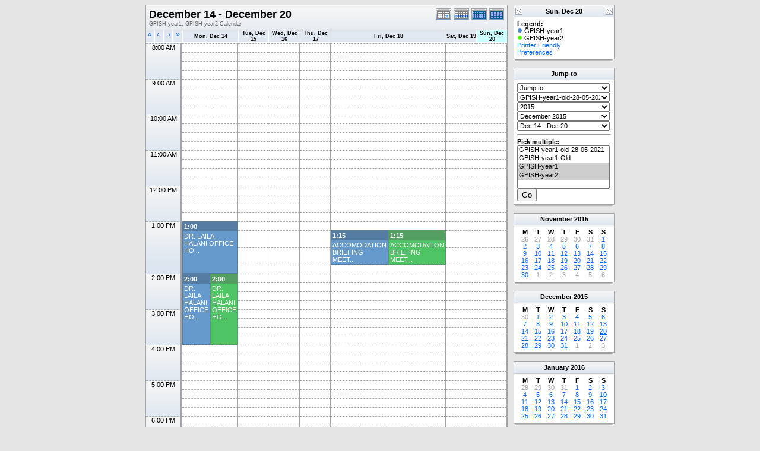

--- FILE ---
content_type: text/html; charset=UTF-8
request_url: https://portal.iis.ac.uk/gpish-timetable/week.php?cal=GPISH-year1,GPISH-year2&getdate=20151220
body_size: 67801
content:
<!DOCTYPE html PUBLIC "-//W3C//DTD XHTML 1.0 Transitional//EN"
        "http://www.w3.org/TR/xhtml1/DTD/xhtml1-transitional.dtd">
<html xmlns="http://www.w3.org/1999/xhtml">
<head>
	<meta http-equiv="content-type" content="text/html; charset=UTF-8" />
	<title>GPISH-year1, GPISH-year2 - December 14 - December 20</title>
	<link rel="icon" type="image/ico" href="http://iiseducation.co.uk/loans/favicon.ico"/>
  	<link rel="stylesheet" type="text/css" href="https://portal.iis.ac.uk:443/gpish-timetable/templates/default/default.css" />
			
	<script language="JavaScript" type="text/javascript">
<!--
function openEventWindow(num) {
	// populate the hidden form
	var data = document.popup_data[num];
	var form = document.forms.eventPopupForm;
	form.elements.date.value = data.date;
	form.elements.time.value = data.time;
	form.elements.uid.value = data.uid;
	form.elements.cpath.value = data.cpath;
	form.elements.event_data.value = data.event_data;
	
	// open a new window
	var w = window.open('', 'Popup', 'scrollbars=yes,width=460,height=275');
	form.target = 'Popup';
	form.submit();
}

function EventData(date, time, uid, cpath, event_data) {
	this.date = date;
	this.time = time;
	this.uid = uid;
	this.cpath = cpath;
	this.event_data = event_data;
}
//-->
</script>
<script language="JavaScript" type="text/javascript">
<!--

function openTodoInfo(num) {	
	// populate the hidden form
	var data = document.todo_popup_data[num];
	var form = document.forms.todoPopupForm;

	form.elements.todo_data.value = data.todo_data;

	// open a new window
	var w = window.open('', 'Popup', 'scrollbars=yes,width=460,height=275');
	form.target = 'Popup';
	form.submit();
}
function TodoData(todo_data,todo_text) {
	this.todo_data = todo_data;
	this.todo_text = todo_text;
}

document.popup_data = new Array();
document.todo_popup_data = new Array();
//-->
</script>

</head>
<body>
<form name="eventPopupForm" id="eventPopupForm" method="post" action="includes/event.php" style="display: none;">
  <input type="hidden" name="date" id="date" value="" />
  <input type="hidden" name="time" id="time" value="" />
  <input type="hidden" name="uid" id="uid" value="" />
  <input type="hidden" name="cpath" id="cpath" value="" />
  <input type="hidden" name="event_data" id="event_data" value="" />
</form>
<form name="todoPopupForm" id="todoPopupForm" method="post" action="includes/todo.php" style="display: none;">
  <input type="hidden" name="todo_data" id="todo_data" value="" />
  <input type="hidden" name="todo_text" id="todo_text" value="" />
</form>

<center>
	<table border="0" width="770" cellspacing="0" cellpadding="0">
		<tr>
			<td width="610" valign="top">
				<table width="610" border="0" cellspacing="0" cellpadding="0" class="calborder">
					<tr>
						<td align="center" valign="middle">
							<table width="100%" border="0" cellspacing="0" cellpadding="0">
							<tr valign="top">
								<td align="left" width="490" class="title"><h1>December 14 - December 20</h1><span class="V9G">GPISH-year1, GPISH-year2 Calendar</span></td>
								<td valign="top" align="right" width="120" class="navback">	
									<div style="padding-top: 3px;">
									<table width="120" border="0" cellpadding="0" cellspacing="0">
										<tr valign="top">
											<td><a class="psf" href="day.php?cal=GPISH-year1,GPISH-year2&amp;getdate=20151220"><img src="templates/default/images/day_on.gif" alt="Day" title="Day" border="0" /></a></td>
											<td><img src="templates/default/images/week_on.gif" alt="Week" title="Week" border="0" /></td>
											<td><a class="psf" href="month.php?cal=GPISH-year1,GPISH-year2&amp;getdate=20151220"><img src="templates/default/images/month_on.gif" alt="Month" title="Month" border="0" /></a></td>
											<td><a class="psf" href="year.php?cal=GPISH-year1,GPISH-year2&amp;getdate=20151220"><img src="templates/default/images/year_on.gif" alt="Year" title="Year" border="0" /></a></td>
										</tr>
									</table>
									</div>
								</td>
							</tr>     			
						</table>
						</td>
					</tr>
					<tr>
						<td>
							<table width="100%" border="0" cellspacing="0" cellpadding="0" class="G10B">
								<tr>
									<td align="center" valign="top">
										<table width="100%" border="0" cellspacing="0" cellpadding="0">
											<tr>
												<td align="left" valign="top" width="15" class="rowOff2" onmouseover="this.className='rowOn2'" onmouseout="this.className='rowOff2'" onclick="window.location.href='week.php?cal=GPISH-year1,GPISH-year2&amp;getdate=20151213'">
													<div class="V12">&nbsp;<a class="psf" href="week.php?cal=GPISH-year1,GPISH-year2&amp;getdate=20151213">&laquo;</a></div>
												</td>
												<td align="left" valign="top" width="15" class="rowOff" onmouseover="this.className='rowOn'" onmouseout="this.className='rowOff'" onclick="window.location.href='week.php?cal=GPISH-year1,GPISH-year2&amp;getdate=20151219'">
													<div class="V12">&nbsp;<a class="psf" href="week.php?cal=GPISH-year1,GPISH-year2&amp;getdate=20151219">&lsaquo;</a></div>
												</td>
												<td align="right" valign="top" width="15" class="rowOff" onmouseover="this.className='rowOn'" onmouseout="this.className='rowOff'" onclick="window.location.href='week.php?cal=GPISH-year1,GPISH-year2&amp;getdate=20151221'">
													<div class="V12"><a class="psf" href="week.php?cal=GPISH-year1,GPISH-year2&amp;getdate=20151221">&rsaquo;</a>&nbsp;</div>
												</td>
												<td align="right" valign="top" width="15" class="rowOff" onmouseover="this.className='rowOn'" onmouseout="this.className='rowOff'" onclick="window.location.href='week.php?cal=GPISH-year1,GPISH-year2&amp;getdate=20151227'">
													<div class="V12"><a class="psf" href="week.php?cal=GPISH-year1,GPISH-year2&amp;getdate=20151227">&raquo;</a>&nbsp;</div>
												</td>
												<td width="1"></td>
												<td width="80" colspan="2" align="center" class="rowOff" onmouseover="this.className='rowOn'" onmouseout="this.className='rowOff'" onclick="window.location.href='week.php?cal=GPISH-year1,GPISH-year2&amp;getdate=20151214'">
													<a class="ps3" href="day.php?cal=GPISH-year1,GPISH-year2&amp;getdate=20151214"><span class="V9BOLD">Mon, Dec 14</span></a> 
												</td><td width="80" colspan="1" align="center" class="rowOff" onmouseover="this.className='rowOn'" onmouseout="this.className='rowOff'" onclick="window.location.href='week.php?cal=GPISH-year1,GPISH-year2&amp;getdate=20151215'">
													<a class="ps3" href="day.php?cal=GPISH-year1,GPISH-year2&amp;getdate=20151215"><span class="V9BOLD">Tue, Dec 15</span></a> 
												</td><td width="80" colspan="1" align="center" class="rowOff" onmouseover="this.className='rowOn'" onmouseout="this.className='rowOff'" onclick="window.location.href='week.php?cal=GPISH-year1,GPISH-year2&amp;getdate=20151216'">
													<a class="ps3" href="day.php?cal=GPISH-year1,GPISH-year2&amp;getdate=20151216"><span class="V9BOLD">Wed, Dec 16</span></a> 
												</td><td width="80" colspan="1" align="center" class="rowOff" onmouseover="this.className='rowOn'" onmouseout="this.className='rowOff'" onclick="window.location.href='week.php?cal=GPISH-year1,GPISH-year2&amp;getdate=20151217'">
													<a class="ps3" href="day.php?cal=GPISH-year1,GPISH-year2&amp;getdate=20151217"><span class="V9BOLD">Thu, Dec 17</span></a> 
												</td><td width="80" colspan="2" align="center" class="rowOff" onmouseover="this.className='rowOn'" onmouseout="this.className='rowOff'" onclick="window.location.href='week.php?cal=GPISH-year1,GPISH-year2&amp;getdate=20151218'">
													<a class="ps3" href="day.php?cal=GPISH-year1,GPISH-year2&amp;getdate=20151218"><span class="V9BOLD">Fri, Dec 18</span></a> 
												</td><td width="80" colspan="1" align="center" class="rowOff" onmouseover="this.className='rowOn'" onmouseout="this.className='rowOff'" onclick="window.location.href='week.php?cal=GPISH-year1,GPISH-year2&amp;getdate=20151219'">
													<a class="ps3" href="day.php?cal=GPISH-year1,GPISH-year2&amp;getdate=20151219"><span class="V9BOLD">Sat, Dec 19</span></a> 
												</td><td width="80" colspan="1" align="center" class="rowToday" onmouseover="this.className='rowOn'" onmouseout="this.className='rowToday'" onclick="window.location.href='week.php?cal=GPISH-year1,GPISH-year2&amp;getdate=20151220'">
													<a class="ps3" href="day.php?cal=GPISH-year1,GPISH-year2&amp;getdate=20151220"><span class="V9BOLD">Sun, Dec 20</span></a> 
												</td>
											</tr>
											<!-- loop allday row on -->
											<tr valign="top" id="allday">
												<td width="60" class="rowOff2" colspan="4"><img src="images/spacer.gif" width="60" height="1" alt=" " /></td>
												<td width="1"></td>
												
											</tr>
											<!-- loop allday row off -->
											<tr><td colspan="4" rowspan="4" align="center" valign="top" width="60" class="timeborder">8:00 AM</td><td bgcolor="#a1a5a9" width="1" height="15"></td><td width="40" colspan="2"  class="weekborder">&nbsp;</td>
<td width="80" colspan="1"  class="weekborder">&nbsp;</td>
<td width="80" colspan="1"  class="weekborder">&nbsp;</td>
<td width="80" colspan="1"  class="weekborder">&nbsp;</td>
<td width="40" colspan="2"  class="weekborder">&nbsp;</td>
<td width="80" colspan="1"  class="weekborder">&nbsp;</td>
<td width="80" colspan="1"  class="weekborder">&nbsp;</td>
</tr>
<tr><td bgcolor="#a1a5a9" width="1" height="15"></td><td width="40" colspan="2"  class="weekborder">&nbsp;</td>
<td width="80" colspan="1"  class="weekborder">&nbsp;</td>
<td width="80" colspan="1"  class="weekborder">&nbsp;</td>
<td width="80" colspan="1"  class="weekborder">&nbsp;</td>
<td width="40" colspan="2"  class="weekborder">&nbsp;</td>
<td width="80" colspan="1"  class="weekborder">&nbsp;</td>
<td width="80" colspan="1"  class="weekborder">&nbsp;</td>
</tr>
<tr><td bgcolor="#a1a5a9" width="1" height="15"></td><td width="40" colspan="2"  class="weekborder">&nbsp;</td>
<td width="80" colspan="1"  class="weekborder">&nbsp;</td>
<td width="80" colspan="1"  class="weekborder">&nbsp;</td>
<td width="80" colspan="1"  class="weekborder">&nbsp;</td>
<td width="40" colspan="2"  class="weekborder">&nbsp;</td>
<td width="80" colspan="1"  class="weekborder">&nbsp;</td>
<td width="80" colspan="1"  class="weekborder">&nbsp;</td>
</tr>
<tr><td bgcolor="#a1a5a9" width="1" height="15"></td><td width="40" colspan="2"  class="weekborder">&nbsp;</td>
<td width="80" colspan="1"  class="weekborder">&nbsp;</td>
<td width="80" colspan="1"  class="weekborder">&nbsp;</td>
<td width="80" colspan="1"  class="weekborder">&nbsp;</td>
<td width="40" colspan="2"  class="weekborder">&nbsp;</td>
<td width="80" colspan="1"  class="weekborder">&nbsp;</td>
<td width="80" colspan="1"  class="weekborder">&nbsp;</td>
</tr>
<tr><td colspan="4" rowspan="4" align="center" valign="top" width="60" class="timeborder">9:00 AM</td><td bgcolor="#a1a5a9" width="1" height="15"></td><td width="40" colspan="2"  class="weekborder">&nbsp;</td>
<td width="80" colspan="1"  class="weekborder">&nbsp;</td>
<td width="80" colspan="1"  class="weekborder">&nbsp;</td>
<td width="80" colspan="1"  class="weekborder">&nbsp;</td>
<td width="40" colspan="2"  class="weekborder">&nbsp;</td>
<td width="80" colspan="1"  class="weekborder">&nbsp;</td>
<td width="80" colspan="1"  class="weekborder">&nbsp;</td>
</tr>
<tr><td bgcolor="#a1a5a9" width="1" height="15"></td><td width="40" colspan="2"  class="weekborder">&nbsp;</td>
<td width="80" colspan="1"  class="weekborder">&nbsp;</td>
<td width="80" colspan="1"  class="weekborder">&nbsp;</td>
<td width="80" colspan="1"  class="weekborder">&nbsp;</td>
<td width="40" colspan="2"  class="weekborder">&nbsp;</td>
<td width="80" colspan="1"  class="weekborder">&nbsp;</td>
<td width="80" colspan="1"  class="weekborder">&nbsp;</td>
</tr>
<tr><td bgcolor="#a1a5a9" width="1" height="15"></td><td width="40" colspan="2"  class="weekborder">&nbsp;</td>
<td width="80" colspan="1"  class="weekborder">&nbsp;</td>
<td width="80" colspan="1"  class="weekborder">&nbsp;</td>
<td width="80" colspan="1"  class="weekborder">&nbsp;</td>
<td width="40" colspan="2"  class="weekborder">&nbsp;</td>
<td width="80" colspan="1"  class="weekborder">&nbsp;</td>
<td width="80" colspan="1"  class="weekborder">&nbsp;</td>
</tr>
<tr><td bgcolor="#a1a5a9" width="1" height="15"></td><td width="40" colspan="2"  class="weekborder">&nbsp;</td>
<td width="80" colspan="1"  class="weekborder">&nbsp;</td>
<td width="80" colspan="1"  class="weekborder">&nbsp;</td>
<td width="80" colspan="1"  class="weekborder">&nbsp;</td>
<td width="40" colspan="2"  class="weekborder">&nbsp;</td>
<td width="80" colspan="1"  class="weekborder">&nbsp;</td>
<td width="80" colspan="1"  class="weekborder">&nbsp;</td>
</tr>
<tr><td colspan="4" rowspan="4" align="center" valign="top" width="60" class="timeborder">10:00 AM</td><td bgcolor="#a1a5a9" width="1" height="15"></td><td width="40" colspan="2"  class="weekborder">&nbsp;</td>
<td width="80" colspan="1"  class="weekborder">&nbsp;</td>
<td width="80" colspan="1"  class="weekborder">&nbsp;</td>
<td width="80" colspan="1"  class="weekborder">&nbsp;</td>
<td width="40" colspan="2"  class="weekborder">&nbsp;</td>
<td width="80" colspan="1"  class="weekborder">&nbsp;</td>
<td width="80" colspan="1"  class="weekborder">&nbsp;</td>
</tr>
<tr><td bgcolor="#a1a5a9" width="1" height="15"></td><td width="40" colspan="2"  class="weekborder">&nbsp;</td>
<td width="80" colspan="1"  class="weekborder">&nbsp;</td>
<td width="80" colspan="1"  class="weekborder">&nbsp;</td>
<td width="80" colspan="1"  class="weekborder">&nbsp;</td>
<td width="40" colspan="2"  class="weekborder">&nbsp;</td>
<td width="80" colspan="1"  class="weekborder">&nbsp;</td>
<td width="80" colspan="1"  class="weekborder">&nbsp;</td>
</tr>
<tr><td bgcolor="#a1a5a9" width="1" height="15"></td><td width="40" colspan="2"  class="weekborder">&nbsp;</td>
<td width="80" colspan="1"  class="weekborder">&nbsp;</td>
<td width="80" colspan="1"  class="weekborder">&nbsp;</td>
<td width="80" colspan="1"  class="weekborder">&nbsp;</td>
<td width="40" colspan="2"  class="weekborder">&nbsp;</td>
<td width="80" colspan="1"  class="weekborder">&nbsp;</td>
<td width="80" colspan="1"  class="weekborder">&nbsp;</td>
</tr>
<tr><td bgcolor="#a1a5a9" width="1" height="15"></td><td width="40" colspan="2"  class="weekborder">&nbsp;</td>
<td width="80" colspan="1"  class="weekborder">&nbsp;</td>
<td width="80" colspan="1"  class="weekborder">&nbsp;</td>
<td width="80" colspan="1"  class="weekborder">&nbsp;</td>
<td width="40" colspan="2"  class="weekborder">&nbsp;</td>
<td width="80" colspan="1"  class="weekborder">&nbsp;</td>
<td width="80" colspan="1"  class="weekborder">&nbsp;</td>
</tr>
<tr><td colspan="4" rowspan="4" align="center" valign="top" width="60" class="timeborder">11:00 AM</td><td bgcolor="#a1a5a9" width="1" height="15"></td><td width="40" colspan="2"  class="weekborder">&nbsp;</td>
<td width="80" colspan="1"  class="weekborder">&nbsp;</td>
<td width="80" colspan="1"  class="weekborder">&nbsp;</td>
<td width="80" colspan="1"  class="weekborder">&nbsp;</td>
<td width="40" colspan="2"  class="weekborder">&nbsp;</td>
<td width="80" colspan="1"  class="weekborder">&nbsp;</td>
<td width="80" colspan="1"  class="weekborder">&nbsp;</td>
</tr>
<tr><td bgcolor="#a1a5a9" width="1" height="15"></td><td width="40" colspan="2"  class="weekborder">&nbsp;</td>
<td width="80" colspan="1"  class="weekborder">&nbsp;</td>
<td width="80" colspan="1"  class="weekborder">&nbsp;</td>
<td width="80" colspan="1"  class="weekborder">&nbsp;</td>
<td width="40" colspan="2"  class="weekborder">&nbsp;</td>
<td width="80" colspan="1"  class="weekborder">&nbsp;</td>
<td width="80" colspan="1"  class="weekborder">&nbsp;</td>
</tr>
<tr><td bgcolor="#a1a5a9" width="1" height="15"></td><td width="40" colspan="2"  class="weekborder">&nbsp;</td>
<td width="80" colspan="1"  class="weekborder">&nbsp;</td>
<td width="80" colspan="1"  class="weekborder">&nbsp;</td>
<td width="80" colspan="1"  class="weekborder">&nbsp;</td>
<td width="40" colspan="2"  class="weekborder">&nbsp;</td>
<td width="80" colspan="1"  class="weekborder">&nbsp;</td>
<td width="80" colspan="1"  class="weekborder">&nbsp;</td>
</tr>
<tr><td bgcolor="#a1a5a9" width="1" height="15"></td><td width="40" colspan="2"  class="weekborder">&nbsp;</td>
<td width="80" colspan="1"  class="weekborder">&nbsp;</td>
<td width="80" colspan="1"  class="weekborder">&nbsp;</td>
<td width="80" colspan="1"  class="weekborder">&nbsp;</td>
<td width="40" colspan="2"  class="weekborder">&nbsp;</td>
<td width="80" colspan="1"  class="weekborder">&nbsp;</td>
<td width="80" colspan="1"  class="weekborder">&nbsp;</td>
</tr>
<tr><td colspan="4" rowspan="4" align="center" valign="top" width="60" class="timeborder">12:00 PM</td><td bgcolor="#a1a5a9" width="1" height="15"></td><td width="40" colspan="2"  class="weekborder">&nbsp;</td>
<td width="80" colspan="1"  class="weekborder">&nbsp;</td>
<td width="80" colspan="1"  class="weekborder">&nbsp;</td>
<td width="80" colspan="1"  class="weekborder">&nbsp;</td>
<td width="40" colspan="2"  class="weekborder">&nbsp;</td>
<td width="80" colspan="1"  class="weekborder">&nbsp;</td>
<td width="80" colspan="1"  class="weekborder">&nbsp;</td>
</tr>
<tr><td bgcolor="#a1a5a9" width="1" height="15"></td><td width="40" colspan="2"  class="weekborder">&nbsp;</td>
<td width="80" colspan="1"  class="weekborder">&nbsp;</td>
<td width="80" colspan="1"  class="weekborder">&nbsp;</td>
<td width="80" colspan="1"  class="weekborder">&nbsp;</td>
<td width="40" colspan="2"  class="weekborder">&nbsp;</td>
<td width="80" colspan="1"  class="weekborder">&nbsp;</td>
<td width="80" colspan="1"  class="weekborder">&nbsp;</td>
</tr>
<tr><td bgcolor="#a1a5a9" width="1" height="15"></td><td width="40" colspan="2"  class="weekborder">&nbsp;</td>
<td width="80" colspan="1"  class="weekborder">&nbsp;</td>
<td width="80" colspan="1"  class="weekborder">&nbsp;</td>
<td width="80" colspan="1"  class="weekborder">&nbsp;</td>
<td width="40" colspan="2"  class="weekborder">&nbsp;</td>
<td width="80" colspan="1"  class="weekborder">&nbsp;</td>
<td width="80" colspan="1"  class="weekborder">&nbsp;</td>
</tr>
<tr><td bgcolor="#a1a5a9" width="1" height="15"></td><td width="40" colspan="2"  class="weekborder">&nbsp;</td>
<td width="80" colspan="1"  class="weekborder">&nbsp;</td>
<td width="80" colspan="1"  class="weekborder">&nbsp;</td>
<td width="80" colspan="1"  class="weekborder">&nbsp;</td>
<td width="40" colspan="2"  class="weekborder">&nbsp;</td>
<td width="80" colspan="1"  class="weekborder">&nbsp;</td>
<td width="80" colspan="1"  class="weekborder">&nbsp;</td>
</tr>
<tr><td colspan="4" rowspan="4" align="center" valign="top" width="60" class="timeborder">1:00 PM</td><td bgcolor="#a1a5a9" width="1" height="15"></td><td width="80" rowspan="4" colspan="2" align="left" valign="top" class="eventbg2_1">
<div class="eventfont">
												<div class="eventbg_1"><b>1:00</b></div>
												<div class="padd">
				<script language='Javascript' type='text/javascript'><!--
				var eventData = new EventData('20151214', '1300', '3a7c657a-70e4-4e71-9c12-a2f4f954d259','','a:24:{s:11:\"event_start\";s:4:\"1300\";s:9:\"event_end\";s:4:\"1400\";s:11:\"display_end\";s:4:\"1400\";s:14:\"start_unixtime\";i:1450123200;s:12:\"end_unixtime\";i:1450126800;s:10:\"event_text\";s:28:\"DR.+LAILA+HALANI+OFFICE+HOUR\";s:12:\"event_length\";i:3600;s:13:\"event_overlap\";i:0;s:11:\"description\";s:0:\"\";s:6:\"status\";s:0:\"\";s:5:\"class\";s:0:\"\";s:9:\"spans_day\";b:0;s:8:\"location\";s:19:\"DR. HALANI\'S OFFICE\";s:10:\"categories\";s:0:\"\";s:9:\"organizer\";s:6:\"a:0:{}\";s:8:\"attendee\";s:6:\"a:0:{}\";s:9:\"calnumber\";i:1;s:7:\"calname\";s:11:\"GPISH-year1\";s:8:\"timezone\";s:13:\"Europe/London\";s:5:\"other\";s:0:\"\";s:3:\"geo\";s:0:\"\";s:3:\"url\";s:0:\"\";s:8:\"sequence\";i:0;s:5:\"recur\";s:0:\"\";}');
				document.popup_data[0] = eventData;
				// --></script><a class="ps" title="1:00 PM - 2:00 PM DR. LAILA HALANI OFFICE HOUR

DR. HALANI'S OFFICE" href="#" onclick="openEventWindow(0); return false;">DR. LAILA HALANI OFFICE HO...</a>
</div>
											</div></td><td width="80" colspan="1"  class="weekborder">&nbsp;</td>
<td width="80" colspan="1"  class="weekborder">&nbsp;</td>
<td width="80" colspan="1"  class="weekborder">&nbsp;</td>
<td width="40" colspan="2"  class="weekborder">&nbsp;</td>
<td width="80" colspan="1"  class="weekborder">&nbsp;</td>
<td width="80" colspan="1"  class="weekborder">&nbsp;</td>
</tr>
<tr><td bgcolor="#a1a5a9" width="1" height="15"></td><td width="80" colspan="1"  class="weekborder">&nbsp;</td>
<td width="80" colspan="1"  class="weekborder">&nbsp;</td>
<td width="80" colspan="1"  class="weekborder">&nbsp;</td>
<td width="40" rowspan="2" colspan="1" align="left" valign="top" class="eventbg2_1">
<div class="eventfont">
												<div class="eventbg_1"><b>1:15</b></div>
												<div class="padd">
				<script language='Javascript' type='text/javascript'><!--
				var eventData = new EventData('20151218', '1315', 'b1824428-4a2f-47e0-88e0-956fd1aed204','','a:24:{s:11:\"event_start\";s:4:\"1315\";s:9:\"event_end\";s:4:\"1345\";s:11:\"display_end\";s:4:\"1345\";s:14:\"start_unixtime\";i:1450469700;s:12:\"end_unixtime\";i:1450471500;s:10:\"event_text\";s:29:\"ACCOMODATION+BRIEFING+MEETING\";s:12:\"event_length\";i:1800;s:13:\"event_overlap\";i:1;s:11:\"description\";s:0:\"\";s:6:\"status\";s:0:\"\";s:5:\"class\";s:0:\"\";s:9:\"spans_day\";b:0;s:8:\"location\";s:17:\"MULTIPURPOSE ROOM\";s:10:\"categories\";s:0:\"\";s:9:\"organizer\";s:6:\"a:0:{}\";s:8:\"attendee\";s:6:\"a:0:{}\";s:9:\"calnumber\";i:1;s:7:\"calname\";s:11:\"GPISH-year1\";s:8:\"timezone\";s:13:\"Europe/London\";s:5:\"other\";s:0:\"\";s:3:\"geo\";s:0:\"\";s:3:\"url\";s:0:\"\";s:8:\"sequence\";i:0;s:5:\"recur\";s:0:\"\";}');
				document.popup_data[1] = eventData;
				// --></script><a class="ps" title="1:15 PM - 1:45 PM ACCOMODATION BRIEFING MEETING

MULTIPURPOSE ROOM" href="#" onclick="openEventWindow(1); return false;">ACCOMODATION BRIEFING MEET...</a>
</div>
											</div></td><td width="40" rowspan="2" colspan="1" align="left" valign="top" class="eventbg2_2">
<div class="eventfont">
												<div class="eventbg_2"><b>1:15</b></div>
												<div class="padd">
				<script language='Javascript' type='text/javascript'><!--
				var eventData = new EventData('20151218', '1315', 'f4288b57-2715-4c45-b93a-8dc516b9e51e','','a:24:{s:11:\"event_start\";s:4:\"1315\";s:9:\"event_end\";s:4:\"1345\";s:11:\"display_end\";s:4:\"1345\";s:14:\"start_unixtime\";i:1450469700;s:12:\"end_unixtime\";i:1450471500;s:10:\"event_text\";s:29:\"ACCOMODATION+BRIEFING+MEETING\";s:12:\"event_length\";i:1800;s:13:\"event_overlap\";i:1;s:11:\"description\";s:0:\"\";s:6:\"status\";s:0:\"\";s:5:\"class\";s:0:\"\";s:9:\"spans_day\";b:0;s:8:\"location\";s:17:\"MULTIPURPOSE ROOM\";s:10:\"categories\";s:0:\"\";s:9:\"organizer\";s:6:\"a:0:{}\";s:8:\"attendee\";s:6:\"a:0:{}\";s:9:\"calnumber\";i:2;s:7:\"calname\";s:11:\"GPISH-year2\";s:8:\"timezone\";s:13:\"Europe/London\";s:5:\"other\";s:0:\"\";s:3:\"geo\";s:0:\"\";s:3:\"url\";s:0:\"\";s:8:\"sequence\";i:0;s:5:\"recur\";s:0:\"\";}');
				document.popup_data[2] = eventData;
				// --></script><a class="ps" title="1:15 PM - 1:45 PM ACCOMODATION BRIEFING MEETING

MULTIPURPOSE ROOM" href="#" onclick="openEventWindow(2); return false;">ACCOMODATION BRIEFING MEET...</a>
</div>
											</div></td><td width="80" colspan="1"  class="weekborder">&nbsp;</td>
<td width="80" colspan="1"  class="weekborder">&nbsp;</td>
</tr>
<tr><td bgcolor="#a1a5a9" width="1" height="15"></td><td width="80" colspan="1"  class="weekborder">&nbsp;</td>
<td width="80" colspan="1"  class="weekborder">&nbsp;</td>
<td width="80" colspan="1"  class="weekborder">&nbsp;</td>
<td width="80" colspan="1"  class="weekborder">&nbsp;</td>
<td width="80" colspan="1"  class="weekborder">&nbsp;</td>
</tr>
<tr><td bgcolor="#a1a5a9" width="1" height="15"></td><td width="80" colspan="1"  class="weekborder">&nbsp;</td>
<td width="80" colspan="1"  class="weekborder">&nbsp;</td>
<td width="80" colspan="1"  class="weekborder">&nbsp;</td>
<td width="40" colspan="2"  class="weekborder">&nbsp;</td>
<td width="80" colspan="1"  class="weekborder">&nbsp;</td>
<td width="80" colspan="1"  class="weekborder">&nbsp;</td>
</tr>
<tr><td colspan="4" rowspan="4" align="center" valign="top" width="60" class="timeborder">2:00 PM</td><td bgcolor="#a1a5a9" width="1" height="15"></td><td width="40" rowspan="8" colspan="1" align="left" valign="top" class="eventbg2_1">
<div class="eventfont">
												<div class="eventbg_1"><b>2:00</b></div>
												<div class="padd">
				<script language='Javascript' type='text/javascript'><!--
				var eventData = new EventData('20151214', '1400', 'ceb660fd-3276-4f64-bd63-247ca465abec','','a:24:{s:11:\"event_start\";s:4:\"1400\";s:9:\"event_end\";s:4:\"1600\";s:11:\"display_end\";s:4:\"1600\";s:14:\"start_unixtime\";i:1450126800;s:12:\"end_unixtime\";i:1450134000;s:10:\"event_text\";s:28:\"DR.+LAILA+HALANI+OFFICE+HOUR\";s:12:\"event_length\";i:7200;s:13:\"event_overlap\";i:1;s:11:\"description\";s:0:\"\";s:6:\"status\";s:0:\"\";s:5:\"class\";s:0:\"\";s:9:\"spans_day\";b:0;s:8:\"location\";s:19:\"DR. HALANI\'S OFFICE\";s:10:\"categories\";s:0:\"\";s:9:\"organizer\";s:6:\"a:0:{}\";s:8:\"attendee\";s:6:\"a:0:{}\";s:9:\"calnumber\";i:1;s:7:\"calname\";s:11:\"GPISH-year1\";s:8:\"timezone\";s:13:\"Europe/London\";s:5:\"other\";s:0:\"\";s:3:\"geo\";s:0:\"\";s:3:\"url\";s:0:\"\";s:8:\"sequence\";i:0;s:5:\"recur\";s:0:\"\";}');
				document.popup_data[3] = eventData;
				// --></script><a class="ps" title="2:00 PM - 4:00 PM DR. LAILA HALANI OFFICE HOUR

DR. HALANI'S OFFICE" href="#" onclick="openEventWindow(3); return false;">DR. LAILA HALANI OFFICE HO...</a>
</div>
											</div></td><td width="40" rowspan="8" colspan="1" align="left" valign="top" class="eventbg2_2">
<div class="eventfont">
												<div class="eventbg_2"><b>2:00</b></div>
												<div class="padd">
				<script language='Javascript' type='text/javascript'><!--
				var eventData = new EventData('20151214', '1400', '4063321d-b380-4ea9-a007-4874f7ea69e5','','a:24:{s:11:\"event_start\";s:4:\"1400\";s:9:\"event_end\";s:4:\"1600\";s:11:\"display_end\";s:4:\"1600\";s:14:\"start_unixtime\";i:1450126800;s:12:\"end_unixtime\";i:1450134000;s:10:\"event_text\";s:28:\"DR.+LAILA+HALANI+OFFICE+HOUR\";s:12:\"event_length\";i:7200;s:13:\"event_overlap\";i:1;s:11:\"description\";s:0:\"\";s:6:\"status\";s:0:\"\";s:5:\"class\";s:0:\"\";s:9:\"spans_day\";b:0;s:8:\"location\";s:19:\"DR. HALANI\'S OFFICE\";s:10:\"categories\";s:0:\"\";s:9:\"organizer\";s:6:\"a:0:{}\";s:8:\"attendee\";s:6:\"a:0:{}\";s:9:\"calnumber\";i:2;s:7:\"calname\";s:11:\"GPISH-year2\";s:8:\"timezone\";s:13:\"Europe/London\";s:5:\"other\";s:0:\"\";s:3:\"geo\";s:0:\"\";s:3:\"url\";s:0:\"\";s:8:\"sequence\";i:0;s:5:\"recur\";s:0:\"\";}');
				document.popup_data[4] = eventData;
				// --></script><a class="ps" title="2:00 PM - 4:00 PM DR. LAILA HALANI OFFICE HOUR

DR. HALANI'S OFFICE" href="#" onclick="openEventWindow(4); return false;">DR. LAILA HALANI OFFICE HO...</a>
</div>
											</div></td><td width="80" colspan="1"  class="weekborder">&nbsp;</td>
<td width="80" colspan="1"  class="weekborder">&nbsp;</td>
<td width="80" colspan="1"  class="weekborder">&nbsp;</td>
<td width="40" colspan="2"  class="weekborder">&nbsp;</td>
<td width="80" colspan="1"  class="weekborder">&nbsp;</td>
<td width="80" colspan="1"  class="weekborder">&nbsp;</td>
</tr>
<tr><td bgcolor="#a1a5a9" width="1" height="15"></td><td width="80" colspan="1"  class="weekborder">&nbsp;</td>
<td width="80" colspan="1"  class="weekborder">&nbsp;</td>
<td width="80" colspan="1"  class="weekborder">&nbsp;</td>
<td width="40" colspan="2"  class="weekborder">&nbsp;</td>
<td width="80" colspan="1"  class="weekborder">&nbsp;</td>
<td width="80" colspan="1"  class="weekborder">&nbsp;</td>
</tr>
<tr><td bgcolor="#a1a5a9" width="1" height="15"></td><td width="80" colspan="1"  class="weekborder">&nbsp;</td>
<td width="80" colspan="1"  class="weekborder">&nbsp;</td>
<td width="80" colspan="1"  class="weekborder">&nbsp;</td>
<td width="40" colspan="2"  class="weekborder">&nbsp;</td>
<td width="80" colspan="1"  class="weekborder">&nbsp;</td>
<td width="80" colspan="1"  class="weekborder">&nbsp;</td>
</tr>
<tr><td bgcolor="#a1a5a9" width="1" height="15"></td><td width="80" colspan="1"  class="weekborder">&nbsp;</td>
<td width="80" colspan="1"  class="weekborder">&nbsp;</td>
<td width="80" colspan="1"  class="weekborder">&nbsp;</td>
<td width="40" colspan="2"  class="weekborder">&nbsp;</td>
<td width="80" colspan="1"  class="weekborder">&nbsp;</td>
<td width="80" colspan="1"  class="weekborder">&nbsp;</td>
</tr>
<tr><td colspan="4" rowspan="4" align="center" valign="top" width="60" class="timeborder">3:00 PM</td><td bgcolor="#a1a5a9" width="1" height="15"></td><td width="80" colspan="1"  class="weekborder">&nbsp;</td>
<td width="80" colspan="1"  class="weekborder">&nbsp;</td>
<td width="80" colspan="1"  class="weekborder">&nbsp;</td>
<td width="40" colspan="2"  class="weekborder">&nbsp;</td>
<td width="80" colspan="1"  class="weekborder">&nbsp;</td>
<td width="80" colspan="1"  class="weekborder">&nbsp;</td>
</tr>
<tr><td bgcolor="#a1a5a9" width="1" height="15"></td><td width="80" colspan="1"  class="weekborder">&nbsp;</td>
<td width="80" colspan="1"  class="weekborder">&nbsp;</td>
<td width="80" colspan="1"  class="weekborder">&nbsp;</td>
<td width="40" colspan="2"  class="weekborder">&nbsp;</td>
<td width="80" colspan="1"  class="weekborder">&nbsp;</td>
<td width="80" colspan="1"  class="weekborder">&nbsp;</td>
</tr>
<tr><td bgcolor="#a1a5a9" width="1" height="15"></td><td width="80" colspan="1"  class="weekborder">&nbsp;</td>
<td width="80" colspan="1"  class="weekborder">&nbsp;</td>
<td width="80" colspan="1"  class="weekborder">&nbsp;</td>
<td width="40" colspan="2"  class="weekborder">&nbsp;</td>
<td width="80" colspan="1"  class="weekborder">&nbsp;</td>
<td width="80" colspan="1"  class="weekborder">&nbsp;</td>
</tr>
<tr><td bgcolor="#a1a5a9" width="1" height="15"></td><td width="80" colspan="1"  class="weekborder">&nbsp;</td>
<td width="80" colspan="1"  class="weekborder">&nbsp;</td>
<td width="80" colspan="1"  class="weekborder">&nbsp;</td>
<td width="40" colspan="2"  class="weekborder">&nbsp;</td>
<td width="80" colspan="1"  class="weekborder">&nbsp;</td>
<td width="80" colspan="1"  class="weekborder">&nbsp;</td>
</tr>
<tr><td colspan="4" rowspan="4" align="center" valign="top" width="60" class="timeborder">4:00 PM</td><td bgcolor="#a1a5a9" width="1" height="15"></td><td width="40" colspan="2"  class="weekborder">&nbsp;</td>
<td width="80" colspan="1"  class="weekborder">&nbsp;</td>
<td width="80" colspan="1"  class="weekborder">&nbsp;</td>
<td width="80" colspan="1"  class="weekborder">&nbsp;</td>
<td width="40" colspan="2"  class="weekborder">&nbsp;</td>
<td width="80" colspan="1"  class="weekborder">&nbsp;</td>
<td width="80" colspan="1"  class="weekborder">&nbsp;</td>
</tr>
<tr><td bgcolor="#a1a5a9" width="1" height="15"></td><td width="40" colspan="2"  class="weekborder">&nbsp;</td>
<td width="80" colspan="1"  class="weekborder">&nbsp;</td>
<td width="80" colspan="1"  class="weekborder">&nbsp;</td>
<td width="80" colspan="1"  class="weekborder">&nbsp;</td>
<td width="40" colspan="2"  class="weekborder">&nbsp;</td>
<td width="80" colspan="1"  class="weekborder">&nbsp;</td>
<td width="80" colspan="1"  class="weekborder">&nbsp;</td>
</tr>
<tr><td bgcolor="#a1a5a9" width="1" height="15"></td><td width="40" colspan="2"  class="weekborder">&nbsp;</td>
<td width="80" colspan="1"  class="weekborder">&nbsp;</td>
<td width="80" colspan="1"  class="weekborder">&nbsp;</td>
<td width="80" colspan="1"  class="weekborder">&nbsp;</td>
<td width="40" colspan="2"  class="weekborder">&nbsp;</td>
<td width="80" colspan="1"  class="weekborder">&nbsp;</td>
<td width="80" colspan="1"  class="weekborder">&nbsp;</td>
</tr>
<tr><td bgcolor="#a1a5a9" width="1" height="15"></td><td width="40" colspan="2"  class="weekborder">&nbsp;</td>
<td width="80" colspan="1"  class="weekborder">&nbsp;</td>
<td width="80" colspan="1"  class="weekborder">&nbsp;</td>
<td width="80" colspan="1"  class="weekborder">&nbsp;</td>
<td width="40" colspan="2"  class="weekborder">&nbsp;</td>
<td width="80" colspan="1"  class="weekborder">&nbsp;</td>
<td width="80" colspan="1"  class="weekborder">&nbsp;</td>
</tr>
<tr><td colspan="4" rowspan="4" align="center" valign="top" width="60" class="timeborder">5:00 PM</td><td bgcolor="#a1a5a9" width="1" height="15"></td><td width="40" colspan="2"  class="weekborder">&nbsp;</td>
<td width="80" colspan="1"  class="weekborder">&nbsp;</td>
<td width="80" colspan="1"  class="weekborder">&nbsp;</td>
<td width="80" colspan="1"  class="weekborder">&nbsp;</td>
<td width="40" colspan="2"  class="weekborder">&nbsp;</td>
<td width="80" colspan="1"  class="weekborder">&nbsp;</td>
<td width="80" colspan="1"  class="weekborder">&nbsp;</td>
</tr>
<tr><td bgcolor="#a1a5a9" width="1" height="15"></td><td width="40" colspan="2"  class="weekborder">&nbsp;</td>
<td width="80" colspan="1"  class="weekborder">&nbsp;</td>
<td width="80" colspan="1"  class="weekborder">&nbsp;</td>
<td width="80" colspan="1"  class="weekborder">&nbsp;</td>
<td width="40" colspan="2"  class="weekborder">&nbsp;</td>
<td width="80" colspan="1"  class="weekborder">&nbsp;</td>
<td width="80" colspan="1"  class="weekborder">&nbsp;</td>
</tr>
<tr><td bgcolor="#a1a5a9" width="1" height="15"></td><td width="40" colspan="2"  class="weekborder">&nbsp;</td>
<td width="80" colspan="1"  class="weekborder">&nbsp;</td>
<td width="80" colspan="1"  class="weekborder">&nbsp;</td>
<td width="80" colspan="1"  class="weekborder">&nbsp;</td>
<td width="40" colspan="2"  class="weekborder">&nbsp;</td>
<td width="80" colspan="1"  class="weekborder">&nbsp;</td>
<td width="80" colspan="1"  class="weekborder">&nbsp;</td>
</tr>
<tr><td bgcolor="#a1a5a9" width="1" height="15"></td><td width="40" colspan="2"  class="weekborder">&nbsp;</td>
<td width="80" colspan="1"  class="weekborder">&nbsp;</td>
<td width="80" colspan="1"  class="weekborder">&nbsp;</td>
<td width="80" colspan="1"  class="weekborder">&nbsp;</td>
<td width="40" colspan="2"  class="weekborder">&nbsp;</td>
<td width="80" colspan="1"  class="weekborder">&nbsp;</td>
<td width="80" colspan="1"  class="weekborder">&nbsp;</td>
</tr>
<tr><td colspan="4" rowspan="4" align="center" valign="top" width="60" class="timeborder">6:00 PM</td><td bgcolor="#a1a5a9" width="1" height="15"></td><td width="40" colspan="2"  class="weekborder">&nbsp;</td>
<td width="80" colspan="1"  class="weekborder">&nbsp;</td>
<td width="80" colspan="1"  class="weekborder">&nbsp;</td>
<td width="80" colspan="1"  class="weekborder">&nbsp;</td>
<td width="40" colspan="2"  class="weekborder">&nbsp;</td>
<td width="80" colspan="1"  class="weekborder">&nbsp;</td>
<td width="80" colspan="1"  class="weekborder">&nbsp;</td>
</tr>
<tr><td bgcolor="#a1a5a9" width="1" height="15"></td><td width="40" colspan="2"  class="weekborder">&nbsp;</td>
<td width="80" colspan="1"  class="weekborder">&nbsp;</td>
<td width="80" colspan="1"  class="weekborder">&nbsp;</td>
<td width="80" colspan="1"  class="weekborder">&nbsp;</td>
<td width="40" colspan="2"  class="weekborder">&nbsp;</td>
<td width="80" colspan="1"  class="weekborder">&nbsp;</td>
<td width="80" colspan="1"  class="weekborder">&nbsp;</td>
</tr>
<tr><td bgcolor="#a1a5a9" width="1" height="15"></td><td width="40" colspan="2"  class="weekborder">&nbsp;</td>
<td width="80" colspan="1"  class="weekborder">&nbsp;</td>
<td width="80" colspan="1"  class="weekborder">&nbsp;</td>
<td width="80" colspan="1"  class="weekborder">&nbsp;</td>
<td width="40" colspan="2"  class="weekborder">&nbsp;</td>
<td width="80" colspan="1"  class="weekborder">&nbsp;</td>
<td width="80" colspan="1"  class="weekborder">&nbsp;</td>
</tr>
<tr><td bgcolor="#a1a5a9" width="1" height="15"></td><td width="40" colspan="2"  class="weekborder">&nbsp;</td>
<td width="80" colspan="1"  class="weekborder">&nbsp;</td>
<td width="80" colspan="1"  class="weekborder">&nbsp;</td>
<td width="80" colspan="1"  class="weekborder">&nbsp;</td>
<td width="40" colspan="2"  class="weekborder">&nbsp;</td>
<td width="80" colspan="1"  class="weekborder">&nbsp;</td>
<td width="80" colspan="1"  class="weekborder">&nbsp;</td>
</tr>
<tr><td colspan="4" rowspan="4" align="center" valign="top" width="60" class="timeborder">7:00 PM</td><td bgcolor="#a1a5a9" width="1" height="15"></td><td width="40" colspan="2"  class="weekborder">&nbsp;</td>
<td width="80" colspan="1"  class="weekborder">&nbsp;</td>
<td width="80" colspan="1"  class="weekborder">&nbsp;</td>
<td width="80" colspan="1"  class="weekborder">&nbsp;</td>
<td width="40" colspan="2"  class="weekborder">&nbsp;</td>
<td width="80" colspan="1"  class="weekborder">&nbsp;</td>
<td width="80" colspan="1"  class="weekborder">&nbsp;</td>
</tr>
<tr><td bgcolor="#a1a5a9" width="1" height="15"></td><td width="40" colspan="2"  class="weekborder">&nbsp;</td>
<td width="80" colspan="1"  class="weekborder">&nbsp;</td>
<td width="80" colspan="1"  class="weekborder">&nbsp;</td>
<td width="80" colspan="1"  class="weekborder">&nbsp;</td>
<td width="40" colspan="2"  class="weekborder">&nbsp;</td>
<td width="80" colspan="1"  class="weekborder">&nbsp;</td>
<td width="80" colspan="1"  class="weekborder">&nbsp;</td>
</tr>
<tr><td bgcolor="#a1a5a9" width="1" height="15"></td><td width="40" colspan="2"  class="weekborder">&nbsp;</td>
<td width="80" colspan="1"  class="weekborder">&nbsp;</td>
<td width="80" colspan="1"  class="weekborder">&nbsp;</td>
<td width="80" colspan="1"  class="weekborder">&nbsp;</td>
<td width="40" colspan="2"  class="weekborder">&nbsp;</td>
<td width="80" colspan="1"  class="weekborder">&nbsp;</td>
<td width="80" colspan="1"  class="weekborder">&nbsp;</td>
</tr>
<tr><td bgcolor="#a1a5a9" width="1" height="15"></td><td width="40" colspan="2"  class="weekborder">&nbsp;</td>
<td width="80" colspan="1"  class="weekborder">&nbsp;</td>
<td width="80" colspan="1"  class="weekborder">&nbsp;</td>
<td width="80" colspan="1"  class="weekborder">&nbsp;</td>
<td width="40" colspan="2"  class="weekborder">&nbsp;</td>
<td width="80" colspan="1"  class="weekborder">&nbsp;</td>
<td width="80" colspan="1"  class="weekborder">&nbsp;</td>
</tr>

										</table>	
									</td>
								</tr>
							</table>
						</td>
					</tr>
				</table>
				<table width="100%" border="0" cellpadding="0" cellspacing="0">
					<tr>
						<td class="tbll"><img src="images/spacer.gif" alt="" width="8" height="4" /></td>
						<td class="tblbot"><img src="images/spacer.gif" alt="" width="8" height="4" /></td>
						<td class="tblr"><img src="images/spacer.gif" alt="" width="8" height="4" /></td>
					</tr>
				</table>
			</td>
			<td width="10">
				<img src="images/spacer.gif" width="10" height="1" alt=" " />
			</td>
			<td width="170" valign="top">
				
<table width="170" border="0" cellpadding="0" cellspacing="0" class="calborder">
	<tr>
		<td align="left" valign="top" width="24" class="sideback"><a class="psf" href="day.php?cal=GPISH-year1,GPISH-year2&amp;getdate=20151219"><img src="templates/default/images/left_arrows.gif" alt="{L_PREV}" width="16" height="20" border="0" align="left" /></a></td>
		<td align="center" width="112" class="sideback"><font class="G10BOLD">Sun, Dec 20</font></td>
		<td align="right" valign="top" width="24" class="sideback"><a class="psf" href="day.php?cal=GPISH-year1,GPISH-year2&amp;getdate=20151221"><img src="templates/default/images/right_arrows.gif" alt="{L_NEXT}" width="16" height="20" border="0" align="right" /></a></td>
	</tr>
	<tr>
		<td colspan="3" bgcolor="#FFFFFF" align="left">
			<div style="padding: 5px;">
				<b>Legend:</b><br />
				<img src="templates/default/images/monthdot_1.gif" alt="" /> GPISH-year1<br /><img src="templates/default/images/monthdot_2.gif" alt="" /> GPISH-year2<br />
				<a class="psf" href="print.php?cal=GPISH-year1,GPISH-year2&amp;getdate=20151220&amp;printview=week">Printer Friendly</a><br />
				<!-- switch allow_preferences on -->
				<a class="psf" href="preferences.php?cal=GPISH-year1,GPISH-year2&amp;getdate=20151220">Preferences</a><br />
				<!-- switch allow_preferences off -->
				
				
			</div>
		</td>
	</tr>
</table>
<table width="100%" border="0" cellpadding="0" cellspacing="0">
	<tr>
		<td class="tbll"><img src="images/spacer.gif" alt="" width="8" height="4" /></td>
		<td class="tblbot"><img src="images/spacer.gif" alt="" width="8" height="4" /></td>
		<td class="tblr"><img src="images/spacer.gif" alt="" width="8" height="4" /></td>
	</tr>
</table>
<img src="images/spacer.gif" width="1" height="10" alt=" " /><br />

<table width="170" border="0" cellpadding="0" cellspacing="0" class="calborder">
	<tr>
		<td align="center" class="sideback"><div style="height: 17px; margin-top: 3px;" class="G10BOLD">Jump to</div></td>
	</tr>
	<tr>
		<td bgcolor="#FFFFFF" align="left">
			<div style="padding: 5px;">
				<form style="margin-bottom:0;" action="week.php" method="get">
					<select name="action" class="query_style" onchange="window.location=(this.options[this.selectedIndex].value);"><option value="#">Jump to</option><option value="day.php?cal=GPISH-year1,GPISH-year2&amp;getdate=20260126">Go to Today</option><option value="week.php?cal=GPISH-year1,GPISH-year2&amp;getdate=20260126">Go to This Week</option><option value="month.php?cal=GPISH-year1,GPISH-year2&amp;getdate=20260126">Go to This Month</option><option value="year.php?cal=GPISH-year1,GPISH-year2&amp;getdate=20260126">Go to This Year</option></select><br />
					<select name="action" class="query_style" onchange="window.location=(this.options[this.selectedIndex].value);"><option value="week.php?cal=GPISH-year1-old-28-05-2021&amp;getdate=20151220">GPISH-year1-old-28-05-2021 </option><option value="week.php?cal=GPISH-year1-Old&amp;getdate=20151220">GPISH-year1-Old </option><option value="week.php?cal=GPISH-year1&amp;getdate=20151220">GPISH-year1 </option><option value="week.php?cal=GPISH-year2&amp;getdate=20151220">GPISH-year2 </option><option value="week.php?cal=all_calendars_combined971&amp;getdate=20151220">All Combined</option></select><br />
					<select name="action" class="query_style" onchange="window.location=(this.options[this.selectedIndex].value);"><option value="year.php?cal=GPISH-year1,GPISH-year2&amp;getdate=20141220">2014</option>
<option value="year.php?cal=GPISH-year1,GPISH-year2&amp;getdate=20151220" selected="selected">2015</option>
<option value="year.php?cal=GPISH-year1,GPISH-year2&amp;getdate=20161220">2016</option>
</select><br />
					<select name="action" class="query_style" onchange="window.location=(this.options[this.selectedIndex].value);"><option value="month.php?cal=GPISH-year1,GPISH-year2&amp;getdate=20150101">January 2015</option>
<option value="month.php?cal=GPISH-year1,GPISH-year2&amp;getdate=20150201">February 2015</option>
<option value="month.php?cal=GPISH-year1,GPISH-year2&amp;getdate=20150301">March 2015</option>
<option value="month.php?cal=GPISH-year1,GPISH-year2&amp;getdate=20150401">April 2015</option>
<option value="month.php?cal=GPISH-year1,GPISH-year2&amp;getdate=20150501">May 2015</option>
<option value="month.php?cal=GPISH-year1,GPISH-year2&amp;getdate=20150601">June 2015</option>
<option value="month.php?cal=GPISH-year1,GPISH-year2&amp;getdate=20150701">July 2015</option>
<option value="month.php?cal=GPISH-year1,GPISH-year2&amp;getdate=20150801">August 2015</option>
<option value="month.php?cal=GPISH-year1,GPISH-year2&amp;getdate=20150901">September 2015</option>
<option value="month.php?cal=GPISH-year1,GPISH-year2&amp;getdate=20151001">October 2015</option>
<option value="month.php?cal=GPISH-year1,GPISH-year2&amp;getdate=20151101">November 2015</option>
<option value="month.php?cal=GPISH-year1,GPISH-year2&amp;getdate=20151201" selected="selected">December 2015</option>
</select><br />
					<select name="action" class="query_style" onchange="window.location=(this.options[this.selectedIndex].value);"><option value="week.php?cal=GPISH-year1,GPISH-year2&amp;getdate=20141229">Dec 29 - Jan 4</option>
<option value="week.php?cal=GPISH-year1,GPISH-year2&amp;getdate=20150105">Jan 5 - Jan 11</option>
<option value="week.php?cal=GPISH-year1,GPISH-year2&amp;getdate=20150112">Jan 12 - Jan 18</option>
<option value="week.php?cal=GPISH-year1,GPISH-year2&amp;getdate=20150119">Jan 19 - Jan 25</option>
<option value="week.php?cal=GPISH-year1,GPISH-year2&amp;getdate=20150126">Jan 26 - Feb 1</option>
<option value="week.php?cal=GPISH-year1,GPISH-year2&amp;getdate=20150202">Feb 2 - Feb 8</option>
<option value="week.php?cal=GPISH-year1,GPISH-year2&amp;getdate=20150209">Feb 9 - Feb 15</option>
<option value="week.php?cal=GPISH-year1,GPISH-year2&amp;getdate=20150216">Feb 16 - Feb 22</option>
<option value="week.php?cal=GPISH-year1,GPISH-year2&amp;getdate=20150223">Feb 23 - Mar 1</option>
<option value="week.php?cal=GPISH-year1,GPISH-year2&amp;getdate=20150302">Mar 2 - Mar 8</option>
<option value="week.php?cal=GPISH-year1,GPISH-year2&amp;getdate=20150309">Mar 9 - Mar 15</option>
<option value="week.php?cal=GPISH-year1,GPISH-year2&amp;getdate=20150316">Mar 16 - Mar 22</option>
<option value="week.php?cal=GPISH-year1,GPISH-year2&amp;getdate=20150323">Mar 23 - Mar 29</option>
<option value="week.php?cal=GPISH-year1,GPISH-year2&amp;getdate=20150330">Mar 30 - Apr 5</option>
<option value="week.php?cal=GPISH-year1,GPISH-year2&amp;getdate=20150406">Apr 6 - Apr 12</option>
<option value="week.php?cal=GPISH-year1,GPISH-year2&amp;getdate=20150413">Apr 13 - Apr 19</option>
<option value="week.php?cal=GPISH-year1,GPISH-year2&amp;getdate=20150420">Apr 20 - Apr 26</option>
<option value="week.php?cal=GPISH-year1,GPISH-year2&amp;getdate=20150427">Apr 27 - May 3</option>
<option value="week.php?cal=GPISH-year1,GPISH-year2&amp;getdate=20150504">May 4 - May 10</option>
<option value="week.php?cal=GPISH-year1,GPISH-year2&amp;getdate=20150511">May 11 - May 17</option>
<option value="week.php?cal=GPISH-year1,GPISH-year2&amp;getdate=20150518">May 18 - May 24</option>
<option value="week.php?cal=GPISH-year1,GPISH-year2&amp;getdate=20150525">May 25 - May 31</option>
<option value="week.php?cal=GPISH-year1,GPISH-year2&amp;getdate=20150601">Jun 1 - Jun 7</option>
<option value="week.php?cal=GPISH-year1,GPISH-year2&amp;getdate=20150608">Jun 8 - Jun 14</option>
<option value="week.php?cal=GPISH-year1,GPISH-year2&amp;getdate=20150615">Jun 15 - Jun 21</option>
<option value="week.php?cal=GPISH-year1,GPISH-year2&amp;getdate=20150622">Jun 22 - Jun 28</option>
<option value="week.php?cal=GPISH-year1,GPISH-year2&amp;getdate=20150629">Jun 29 - Jul 5</option>
<option value="week.php?cal=GPISH-year1,GPISH-year2&amp;getdate=20150706">Jul 6 - Jul 12</option>
<option value="week.php?cal=GPISH-year1,GPISH-year2&amp;getdate=20150713">Jul 13 - Jul 19</option>
<option value="week.php?cal=GPISH-year1,GPISH-year2&amp;getdate=20150720">Jul 20 - Jul 26</option>
<option value="week.php?cal=GPISH-year1,GPISH-year2&amp;getdate=20150727">Jul 27 - Aug 2</option>
<option value="week.php?cal=GPISH-year1,GPISH-year2&amp;getdate=20150803">Aug 3 - Aug 9</option>
<option value="week.php?cal=GPISH-year1,GPISH-year2&amp;getdate=20150810">Aug 10 - Aug 16</option>
<option value="week.php?cal=GPISH-year1,GPISH-year2&amp;getdate=20150817">Aug 17 - Aug 23</option>
<option value="week.php?cal=GPISH-year1,GPISH-year2&amp;getdate=20150824">Aug 24 - Aug 30</option>
<option value="week.php?cal=GPISH-year1,GPISH-year2&amp;getdate=20150831">Aug 31 - Sep 6</option>
<option value="week.php?cal=GPISH-year1,GPISH-year2&amp;getdate=20150907">Sep 7 - Sep 13</option>
<option value="week.php?cal=GPISH-year1,GPISH-year2&amp;getdate=20150914">Sep 14 - Sep 20</option>
<option value="week.php?cal=GPISH-year1,GPISH-year2&amp;getdate=20150921">Sep 21 - Sep 27</option>
<option value="week.php?cal=GPISH-year1,GPISH-year2&amp;getdate=20150928">Sep 28 - Oct 4</option>
<option value="week.php?cal=GPISH-year1,GPISH-year2&amp;getdate=20151005">Oct 5 - Oct 11</option>
<option value="week.php?cal=GPISH-year1,GPISH-year2&amp;getdate=20151012">Oct 12 - Oct 18</option>
<option value="week.php?cal=GPISH-year1,GPISH-year2&amp;getdate=20151019">Oct 19 - Oct 25</option>
<option value="week.php?cal=GPISH-year1,GPISH-year2&amp;getdate=20151026">Oct 26 - Nov 1</option>
<option value="week.php?cal=GPISH-year1,GPISH-year2&amp;getdate=20151102">Nov 2 - Nov 8</option>
<option value="week.php?cal=GPISH-year1,GPISH-year2&amp;getdate=20151109">Nov 9 - Nov 15</option>
<option value="week.php?cal=GPISH-year1,GPISH-year2&amp;getdate=20151116">Nov 16 - Nov 22</option>
<option value="week.php?cal=GPISH-year1,GPISH-year2&amp;getdate=20151123">Nov 23 - Nov 29</option>
<option value="week.php?cal=GPISH-year1,GPISH-year2&amp;getdate=20151130">Nov 30 - Dec 6</option>
<option value="week.php?cal=GPISH-year1,GPISH-year2&amp;getdate=20151207">Dec 7 - Dec 13</option>
<option value="week.php?cal=GPISH-year1,GPISH-year2&amp;getdate=20151214" selected="selected">Dec 14 - Dec 20</option>
<option value="week.php?cal=GPISH-year1,GPISH-year2&amp;getdate=20151221">Dec 21 - Dec 27</option>
<option value="week.php?cal=GPISH-year1,GPISH-year2&amp;getdate=20151228">Dec 28 - Jan 3</option>
</select><br />
					<input type="hidden" name="cpath" value=""/>

				</form>
				
				
				<hr />
				<div class = 'G10BOLD'>Pick multiple:</div>
				<form style="margin-bottom:0;" action="week.php" method="get">
					<input type="hidden" name="cpath" value=""/>
					<input type="hidden" name="getdate" value="20151220"/>
					<select name="cal[]" class="query_style" size="5" multiple="multiple"><option value="GPISH-year1-old-28-05-2021">GPISH-year1-old-28-05-2021 </option>
<option value="GPISH-year1-Old">GPISH-year1-Old </option>
<option value="GPISH-year1" selected="selected">GPISH-year1 </option>
<option value="GPISH-year2" selected="selected">GPISH-year2 </option>
</select><br />
					<input type="submit" value="Go"/>
				</form>
			</div>
		</td>
	</tr>
</table>
<table width="100%" border="0" cellpadding="0" cellspacing="0">
	<tr>
		<td class="tbll"><img src="images/spacer.gif" alt="" width="8" height="4" /></td>
		<td class="tblbot"><img src="images/spacer.gif" alt="" width="8" height="4" /></td>
		<td class="tblr"><img src="images/spacer.gif" alt="" width="8" height="4" /></td>
	</tr>
</table>
<img src="images/spacer.gif" width="1" height="10" alt=" " /><br />





<table width="170" border="0" cellpadding="3" cellspacing="0" class="calborder">
	<tr>
		<td align="center" class="sideback"><div style="height:16px;"><b><a class="ps3" href="month.php?cal=GPISH-year1,GPISH-year2&amp;getdate=20151101">November</a> <a class="ps3" href="year.php?cal=GPISH-year1,GPISH-year2&amp;getdate=20150101">2015</a></b></div></td>
	</tr>
	<tr>
		<td align="center">
			<table border="0" cellspacing="0" cellpadding="0">
				<tr align="center">
					<td width="22"><b>M</b></td><td width="22"><b>T</b></td><td width="22"><b>W</b></td><td width="22"><b>T</b></td><td width="22"><b>F</b></td><td width="22"><b>S</b></td><td width="22"><b>S</b></td>
				</tr>
				<tr align="center"><td>
						<a class="psf" href="week.php?cal=GPISH-year1,GPISH-year2&amp;getdate=20151026"><span class="G10G">26</span></a>
					</td><td>
						<a class="psf" href="week.php?cal=GPISH-year1,GPISH-year2&amp;getdate=20151027"><span class="G10G">27</span></a>
					</td><td>
						<a class="psf" href="week.php?cal=GPISH-year1,GPISH-year2&amp;getdate=20151028"><span class="G10G">28</span></a>
					</td><td>
						<a class="psf" href="week.php?cal=GPISH-year1,GPISH-year2&amp;getdate=20151029"><span class="G10G">29</span></a>
					</td><td>
						<a class="psf" href="week.php?cal=GPISH-year1,GPISH-year2&amp;getdate=20151030"><span class="G10G">30</span></a>
					</td><td>
						<a class="psf" href="week.php?cal=GPISH-year1,GPISH-year2&amp;getdate=20151031"><span class="G10G">31</span></a>
					</td><td>
						<a class="psf" href="week.php?cal=GPISH-year1,GPISH-year2&amp;getdate=20151101">1</a>
					</td></tr><tr align="center"><td>
						<a class="psf" href="week.php?cal=GPISH-year1,GPISH-year2&amp;getdate=20151102">2</a>
					</td><td>
						<a class="psf" href="week.php?cal=GPISH-year1,GPISH-year2&amp;getdate=20151103">3</a>
					</td><td>
						<a class="psf" href="week.php?cal=GPISH-year1,GPISH-year2&amp;getdate=20151104">4</a>
					</td><td>
						<a class="psf" href="week.php?cal=GPISH-year1,GPISH-year2&amp;getdate=20151105">5</a>
					</td><td>
						<a class="psf" href="week.php?cal=GPISH-year1,GPISH-year2&amp;getdate=20151106">6</a>
					</td><td>
						<a class="psf" href="week.php?cal=GPISH-year1,GPISH-year2&amp;getdate=20151107">7</a>
					</td><td>
						<a class="psf" href="week.php?cal=GPISH-year1,GPISH-year2&amp;getdate=20151108">8</a>
					</td></tr><tr align="center"><td>
						<a class="psf" href="week.php?cal=GPISH-year1,GPISH-year2&amp;getdate=20151109">9</a>
					</td><td>
						<a class="psf" href="week.php?cal=GPISH-year1,GPISH-year2&amp;getdate=20151110">10</a>
					</td><td>
						<a class="psf" href="week.php?cal=GPISH-year1,GPISH-year2&amp;getdate=20151111">11</a>
					</td><td>
						<a class="psf" href="week.php?cal=GPISH-year1,GPISH-year2&amp;getdate=20151112">12</a>
					</td><td>
						<a class="psf" href="week.php?cal=GPISH-year1,GPISH-year2&amp;getdate=20151113">13</a>
					</td><td>
						<a class="psf" href="week.php?cal=GPISH-year1,GPISH-year2&amp;getdate=20151114">14</a>
					</td><td>
						<a class="psf" href="week.php?cal=GPISH-year1,GPISH-year2&amp;getdate=20151115">15</a>
					</td></tr><tr align="center"><td>
						<a class="psf" href="week.php?cal=GPISH-year1,GPISH-year2&amp;getdate=20151116">16</a>
					</td><td>
						<a class="psf" href="week.php?cal=GPISH-year1,GPISH-year2&amp;getdate=20151117">17</a>
					</td><td>
						<a class="psf" href="week.php?cal=GPISH-year1,GPISH-year2&amp;getdate=20151118">18</a>
					</td><td>
						<a class="psf" href="week.php?cal=GPISH-year1,GPISH-year2&amp;getdate=20151119">19</a>
					</td><td>
						<a class="psf" href="week.php?cal=GPISH-year1,GPISH-year2&amp;getdate=20151120">20</a>
					</td><td>
						<a class="psf" href="week.php?cal=GPISH-year1,GPISH-year2&amp;getdate=20151121">21</a>
					</td><td>
						<a class="psf" href="week.php?cal=GPISH-year1,GPISH-year2&amp;getdate=20151122">22</a>
					</td></tr><tr align="center"><td>
						<a class="psf" href="week.php?cal=GPISH-year1,GPISH-year2&amp;getdate=20151123">23</a>
					</td><td>
						<a class="psf" href="week.php?cal=GPISH-year1,GPISH-year2&amp;getdate=20151124">24</a>
					</td><td>
						<a class="psf" href="week.php?cal=GPISH-year1,GPISH-year2&amp;getdate=20151125">25</a>
					</td><td>
						<a class="psf" href="week.php?cal=GPISH-year1,GPISH-year2&amp;getdate=20151126">26</a>
					</td><td>
						<a class="psf" href="week.php?cal=GPISH-year1,GPISH-year2&amp;getdate=20151127">27</a>
					</td><td>
						<a class="psf" href="week.php?cal=GPISH-year1,GPISH-year2&amp;getdate=20151128">28</a>
					</td><td>
						<a class="psf" href="week.php?cal=GPISH-year1,GPISH-year2&amp;getdate=20151129">29</a>
					</td></tr><tr align="center"><td>
						<a class="psf" href="week.php?cal=GPISH-year1,GPISH-year2&amp;getdate=20151130">30</a>
					</td><td>
						<a class="psf" href="week.php?cal=GPISH-year1,GPISH-year2&amp;getdate=20151201"><span class="G10G">1</span></a>
					</td><td>
						<a class="psf" href="week.php?cal=GPISH-year1,GPISH-year2&amp;getdate=20151202"><span class="G10G">2</span></a>
					</td><td>
						<a class="psf" href="week.php?cal=GPISH-year1,GPISH-year2&amp;getdate=20151203"><span class="G10G">3</span></a>
					</td><td>
						<a class="psf" href="week.php?cal=GPISH-year1,GPISH-year2&amp;getdate=20151204"><span class="G10G">4</span></a>
					</td><td>
						<a class="psf" href="week.php?cal=GPISH-year1,GPISH-year2&amp;getdate=20151205"><span class="G10G">5</span></a>
					</td><td>
						<a class="psf" href="week.php?cal=GPISH-year1,GPISH-year2&amp;getdate=20151206"><span class="G10G">6</span></a>
					</td></tr>
			</table>
			<img src="images/spacer.gif" width="1" height="3" alt=" " /><br />
		</td>
	</tr>
</table>
<table width="100%" border="0" cellpadding="0" cellspacing="0">
	<tr>
		<td class="tbll"><img src="images/spacer.gif" alt="" width="8" height="4" /></td>
		<td class="tblbot"><img src="images/spacer.gif" alt="" width="8" height="4" /></td>
		<td class="tblr"><img src="images/spacer.gif" alt="" width="8" height="4" /></td>
	</tr>
</table>
<img src="images/spacer.gif" width="1" height="10" alt=" " /><br />

<table width="170" border="0" cellpadding="3" cellspacing="0" class="calborder">
	<tr>
		<td align="center" class="sideback"><div style="height:16px;"><b><a class="ps3" href="month.php?cal=GPISH-year1,GPISH-year2&amp;getdate=20151201">December</a> <a class="ps3" href="year.php?cal=GPISH-year1,GPISH-year2&amp;getdate=20150101">2015</a></b></div></td>
	</tr>
	<tr>
		<td align="center">
			<table border="0" cellspacing="0" cellpadding="0">
				<tr align="center">
					<td width="22"><b>M</b></td><td width="22"><b>T</b></td><td width="22"><b>W</b></td><td width="22"><b>T</b></td><td width="22"><b>F</b></td><td width="22"><b>S</b></td><td width="22"><b>S</b></td>
				</tr>
				<tr align="center"><td>
						<a class="psf" href="week.php?cal=GPISH-year1,GPISH-year2&amp;getdate=20151130"><span class="G10G">30</span></a>
					</td><td>
						<a class="psf" href="week.php?cal=GPISH-year1,GPISH-year2&amp;getdate=20151201">1</a>
					</td><td>
						<a class="psf" href="week.php?cal=GPISH-year1,GPISH-year2&amp;getdate=20151202">2</a>
					</td><td>
						<a class="psf" href="week.php?cal=GPISH-year1,GPISH-year2&amp;getdate=20151203">3</a>
					</td><td>
						<a class="psf" href="week.php?cal=GPISH-year1,GPISH-year2&amp;getdate=20151204">4</a>
					</td><td>
						<a class="psf" href="week.php?cal=GPISH-year1,GPISH-year2&amp;getdate=20151205">5</a>
					</td><td>
						<a class="psf" href="week.php?cal=GPISH-year1,GPISH-year2&amp;getdate=20151206">6</a>
					</td></tr><tr align="center"><td>
						<a class="psf" href="week.php?cal=GPISH-year1,GPISH-year2&amp;getdate=20151207">7</a>
					</td><td>
						<a class="psf" href="week.php?cal=GPISH-year1,GPISH-year2&amp;getdate=20151208">8</a>
					</td><td>
						<a class="psf" href="week.php?cal=GPISH-year1,GPISH-year2&amp;getdate=20151209">9</a>
					</td><td>
						<a class="psf" href="week.php?cal=GPISH-year1,GPISH-year2&amp;getdate=20151210">10</a>
					</td><td>
						<a class="psf" href="week.php?cal=GPISH-year1,GPISH-year2&amp;getdate=20151211">11</a>
					</td><td>
						<a class="psf" href="week.php?cal=GPISH-year1,GPISH-year2&amp;getdate=20151212">12</a>
					</td><td>
						<a class="psf" href="week.php?cal=GPISH-year1,GPISH-year2&amp;getdate=20151213">13</a>
					</td></tr><tr align="center"><td>
						<a class="psf" href="week.php?cal=GPISH-year1,GPISH-year2&amp;getdate=20151214">14</a>
					</td><td>
						<a class="psf" href="week.php?cal=GPISH-year1,GPISH-year2&amp;getdate=20151215">15</a>
					</td><td>
						<a class="psf" href="week.php?cal=GPISH-year1,GPISH-year2&amp;getdate=20151216">16</a>
					</td><td>
						<a class="psf" href="week.php?cal=GPISH-year1,GPISH-year2&amp;getdate=20151217">17</a>
					</td><td>
						<a class="psf" href="week.php?cal=GPISH-year1,GPISH-year2&amp;getdate=20151218">18</a>
					</td><td>
						<a class="psf" href="week.php?cal=GPISH-year1,GPISH-year2&amp;getdate=20151219">19</a>
					</td><td>
						<a class="ps2" href="week.php?cal=GPISH-year1,GPISH-year2&amp;getdate=20151220">20</a>
					</td></tr><tr align="center"><td>
						<a class="psf" href="week.php?cal=GPISH-year1,GPISH-year2&amp;getdate=20151221">21</a>
					</td><td>
						<a class="psf" href="week.php?cal=GPISH-year1,GPISH-year2&amp;getdate=20151222">22</a>
					</td><td>
						<a class="psf" href="week.php?cal=GPISH-year1,GPISH-year2&amp;getdate=20151223">23</a>
					</td><td>
						<a class="psf" href="week.php?cal=GPISH-year1,GPISH-year2&amp;getdate=20151224">24</a>
					</td><td>
						<a class="psf" href="week.php?cal=GPISH-year1,GPISH-year2&amp;getdate=20151225">25</a>
					</td><td>
						<a class="psf" href="week.php?cal=GPISH-year1,GPISH-year2&amp;getdate=20151226">26</a>
					</td><td>
						<a class="psf" href="week.php?cal=GPISH-year1,GPISH-year2&amp;getdate=20151227">27</a>
					</td></tr><tr align="center"><td>
						<a class="psf" href="week.php?cal=GPISH-year1,GPISH-year2&amp;getdate=20151228">28</a>
					</td><td>
						<a class="psf" href="week.php?cal=GPISH-year1,GPISH-year2&amp;getdate=20151229">29</a>
					</td><td>
						<a class="psf" href="week.php?cal=GPISH-year1,GPISH-year2&amp;getdate=20151230">30</a>
					</td><td>
						<a class="psf" href="week.php?cal=GPISH-year1,GPISH-year2&amp;getdate=20151231">31</a>
					</td><td>
						<a class="psf" href="week.php?cal=GPISH-year1,GPISH-year2&amp;getdate=20160101"><span class="G10G">1</span></a>
					</td><td>
						<a class="psf" href="week.php?cal=GPISH-year1,GPISH-year2&amp;getdate=20160102"><span class="G10G">2</span></a>
					</td><td>
						<a class="psf" href="week.php?cal=GPISH-year1,GPISH-year2&amp;getdate=20160103"><span class="G10G">3</span></a>
					</td></tr>
			</table>
			<img src="images/spacer.gif" width="1" height="3" alt=" " /><br />
		</td>
	</tr>
</table>
<table width="100%" border="0" cellpadding="0" cellspacing="0">
	<tr>
		<td class="tbll"><img src="images/spacer.gif" alt="" width="8" height="4" /></td>
		<td class="tblbot"><img src="images/spacer.gif" alt="" width="8" height="4" /></td>
		<td class="tblr"><img src="images/spacer.gif" alt="" width="8" height="4" /></td>
	</tr>
</table>
<img src="images/spacer.gif" width="1" height="10" alt=" " /><br />

<table width="170" border="0" cellpadding="3" cellspacing="0" class="calborder">
	<tr>
		<td align="center" class="sideback"><div style="height:16px;"><b><a class="ps3" href="month.php?cal=GPISH-year1,GPISH-year2&amp;getdate=20160101">January</a> <a class="ps3" href="year.php?cal=GPISH-year1,GPISH-year2&amp;getdate=20160101">2016</a></b></div></td>
	</tr>
	<tr>
		<td align="center">
			<table border="0" cellspacing="0" cellpadding="0">
				<tr align="center">
					<td width="22"><b>M</b></td><td width="22"><b>T</b></td><td width="22"><b>W</b></td><td width="22"><b>T</b></td><td width="22"><b>F</b></td><td width="22"><b>S</b></td><td width="22"><b>S</b></td>
				</tr>
				<tr align="center"><td>
						<a class="psf" href="week.php?cal=GPISH-year1,GPISH-year2&amp;getdate=20151228"><span class="G10G">28</span></a>
					</td><td>
						<a class="psf" href="week.php?cal=GPISH-year1,GPISH-year2&amp;getdate=20151229"><span class="G10G">29</span></a>
					</td><td>
						<a class="psf" href="week.php?cal=GPISH-year1,GPISH-year2&amp;getdate=20151230"><span class="G10G">30</span></a>
					</td><td>
						<a class="psf" href="week.php?cal=GPISH-year1,GPISH-year2&amp;getdate=20151231"><span class="G10G">31</span></a>
					</td><td>
						<a class="psf" href="week.php?cal=GPISH-year1,GPISH-year2&amp;getdate=20160101">1</a>
					</td><td>
						<a class="psf" href="week.php?cal=GPISH-year1,GPISH-year2&amp;getdate=20160102">2</a>
					</td><td>
						<a class="psf" href="week.php?cal=GPISH-year1,GPISH-year2&amp;getdate=20160103">3</a>
					</td></tr><tr align="center"><td>
						<a class="psf" href="week.php?cal=GPISH-year1,GPISH-year2&amp;getdate=20160104">4</a>
					</td><td>
						<a class="psf" href="week.php?cal=GPISH-year1,GPISH-year2&amp;getdate=20160105">5</a>
					</td><td>
						<a class="psf" href="week.php?cal=GPISH-year1,GPISH-year2&amp;getdate=20160106">6</a>
					</td><td>
						<a class="psf" href="week.php?cal=GPISH-year1,GPISH-year2&amp;getdate=20160107">7</a>
					</td><td>
						<a class="psf" href="week.php?cal=GPISH-year1,GPISH-year2&amp;getdate=20160108">8</a>
					</td><td>
						<a class="psf" href="week.php?cal=GPISH-year1,GPISH-year2&amp;getdate=20160109">9</a>
					</td><td>
						<a class="psf" href="week.php?cal=GPISH-year1,GPISH-year2&amp;getdate=20160110">10</a>
					</td></tr><tr align="center"><td>
						<a class="psf" href="week.php?cal=GPISH-year1,GPISH-year2&amp;getdate=20160111">11</a>
					</td><td>
						<a class="psf" href="week.php?cal=GPISH-year1,GPISH-year2&amp;getdate=20160112">12</a>
					</td><td>
						<a class="psf" href="week.php?cal=GPISH-year1,GPISH-year2&amp;getdate=20160113">13</a>
					</td><td>
						<a class="psf" href="week.php?cal=GPISH-year1,GPISH-year2&amp;getdate=20160114">14</a>
					</td><td>
						<a class="psf" href="week.php?cal=GPISH-year1,GPISH-year2&amp;getdate=20160115">15</a>
					</td><td>
						<a class="psf" href="week.php?cal=GPISH-year1,GPISH-year2&amp;getdate=20160116">16</a>
					</td><td>
						<a class="psf" href="week.php?cal=GPISH-year1,GPISH-year2&amp;getdate=20160117">17</a>
					</td></tr><tr align="center"><td>
						<a class="psf" href="week.php?cal=GPISH-year1,GPISH-year2&amp;getdate=20160118">18</a>
					</td><td>
						<a class="psf" href="week.php?cal=GPISH-year1,GPISH-year2&amp;getdate=20160119">19</a>
					</td><td>
						<a class="psf" href="week.php?cal=GPISH-year1,GPISH-year2&amp;getdate=20160120">20</a>
					</td><td>
						<a class="psf" href="week.php?cal=GPISH-year1,GPISH-year2&amp;getdate=20160121">21</a>
					</td><td>
						<a class="psf" href="week.php?cal=GPISH-year1,GPISH-year2&amp;getdate=20160122">22</a>
					</td><td>
						<a class="psf" href="week.php?cal=GPISH-year1,GPISH-year2&amp;getdate=20160123">23</a>
					</td><td>
						<a class="psf" href="week.php?cal=GPISH-year1,GPISH-year2&amp;getdate=20160124">24</a>
					</td></tr><tr align="center"><td>
						<a class="psf" href="week.php?cal=GPISH-year1,GPISH-year2&amp;getdate=20160125">25</a>
					</td><td>
						<a class="psf" href="week.php?cal=GPISH-year1,GPISH-year2&amp;getdate=20160126">26</a>
					</td><td>
						<a class="psf" href="week.php?cal=GPISH-year1,GPISH-year2&amp;getdate=20160127">27</a>
					</td><td>
						<a class="psf" href="week.php?cal=GPISH-year1,GPISH-year2&amp;getdate=20160128">28</a>
					</td><td>
						<a class="psf" href="week.php?cal=GPISH-year1,GPISH-year2&amp;getdate=20160129">29</a>
					</td><td>
						<a class="psf" href="week.php?cal=GPISH-year1,GPISH-year2&amp;getdate=20160130">30</a>
					</td><td>
						<a class="psf" href="week.php?cal=GPISH-year1,GPISH-year2&amp;getdate=20160131">31</a>
					</td></tr>
			</table>
			<img src="images/spacer.gif" width="1" height="3" alt=" " /><br />
		</td>
	</tr>
</table>
<table width="100%" border="0" cellpadding="0" cellspacing="0">
	<tr>
		<td class="tbll"><img src="images/spacer.gif" alt="" width="8" height="4" /></td>
		<td class="tblbot"><img src="images/spacer.gif" alt="" width="8" height="4" /></td>
		<td class="tblr"><img src="images/spacer.gif" alt="" width="8" height="4" /></td>
	</tr>
</table>

			</td>
		</tr>
	</table>
</center>
<center class="V9"><br />Powered by <a class="psf" href="http://phpicalendar.net/">PHP iCalendar 2.31</a><br />

<!-- switch rss_powered on -->
This site is <a class="psf" href="./rss/index.php?cal=GPISH-year1,GPISH-year2&amp;getdate=20151220">RSS-Enabled</a><br />
<!-- switch rss_powered off -->
<!--Page generated in 7.951 seconds.<br />
Template generated in 0.025 seconds.-->
</center>
</body>
</html>

